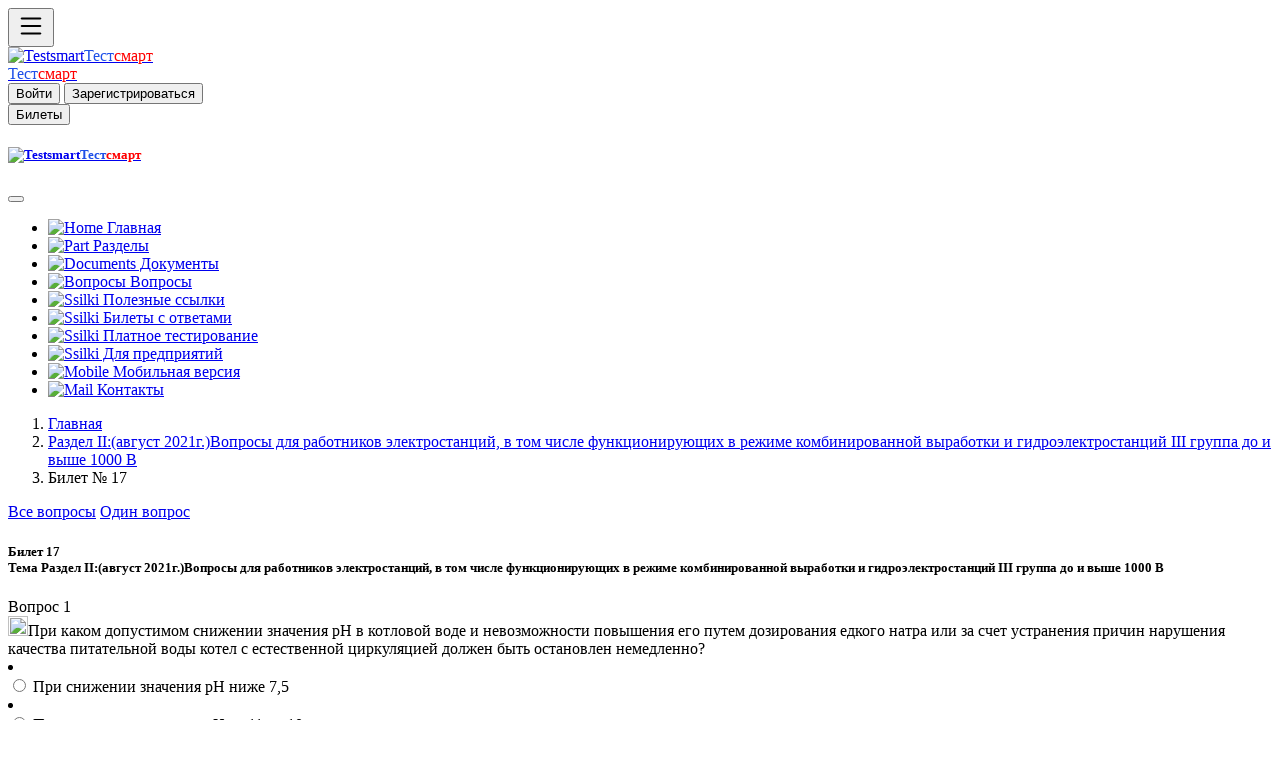

--- FILE ---
content_type: text/html; charset=UTF-8
request_url: https://testsmart.ru/oxrana/one/713/17
body_size: 11324
content:
<!doctype html>
<html><head>
<meta charset="utf-8">
<meta http-equiv="X-UA-Compatible" content="IE=edge">
<meta name="viewport" content="width=device-width, initial-scale=1">
<title>Раздел II:(август 2021г.)Вопросы для работников электростанций, в том числе функционирующих в режиме комбинированной выработки и гидроэлектростанций III  группа  до и выше 1000 В Билет № 17 | Тест смарт онлайн тестирование бесплатно. Вопросы и ответы Ростехнадзора.</title>
<meta name="description" content="Раздел II:(август 2021г.)Вопросы для работников электростанций, в том числе функционирующих в режиме комбинированной выработки и гидроэлектростанций III  группа  до и выше 1000 В Билет № 17  Тест смарт онлайн тестирование бесплатно. Вопросы и ответы Ростехнадзора.">
<meta name="keywords" content="Раздел II:(август 2021г.)Вопросы для работников электростанций, в том числе функционирующих в режиме комбинированной выработки и гидроэлектростанций III  группа  до и выше 1000 В Билет № 17 тестирование, бесплатно">
<meta name="abstract" content="Online тестирование, охрана труда, электробезопасность, промышленная безопасность.  Тест смарт онлайн тестирование для аттестации по профессии. Вопросы и ответы Ростехнадзора.">
<meta name="subject" content="Оnline тестирование. Тест смарт онлайн тестирование для аттестации по профессии. Вопросы и ответы.">
<meta http-equiv="Last-Modified" content="Sun, 29 Aug 2021 15:25:15 GMT">
<meta property="og:locale" content="ru_RU"/>
<meta property="og:type" content="article"/>
<meta property="og:title" content="Раздел II:(август 2021г.)Вопросы для работников электростанций, в том числе функционирующих в режиме комбинированной выработки и гидроэлектростанций III  группа  до и выше 1000 В Билет № 17"/>
<meta property="og:description" content="Раздел II:(август 2021г.)Вопросы для работников электростанций, в том числе функционирующих в режиме комбинированной выработки и гидроэлектростанций III  группа  до и выше 1000 В Билет № 17"/>
<meta property="og:image" content=""/>
<meta property="og:url" content="https://testsmart.ru/oxrana/one/713/17"/>
<meta property="og:site_name" content="Онлайн тестирование по промышленной безопасности электробезопасности и по рабочим профессиям| Тестсмарт онлайн тестирование для аттестации по профессии. Вопросы и ответы"/>
<meta property="og:locale" content="ru_RU"/>
<meta property="og:type" content="article"/>
<meta property="og:title" content=" Раздел II:(август 2021г.)Вопросы для работников электростанций, в том числе функционирующих в режиме комбинированной выработки и гидроэлектростанций III  группа  до и выше 1000 В Билет № 17"/>
<meta property="og:description" content="Раздел II:(август 2021г.)Вопросы для работников электростанций, в том числе функционирующих в режиме комбинированной выработки и гидроэлектростанций III  группа  до и выше 1000 В Билет № 17"/>
<meta property="og:image" content=""/>
<meta property="og:url" content="https://testsmart.ru/"/>
<meta property="og:site_name" content="Тестсмарт - сайт онлайн тестирования"/>
<meta name="twitter:card" content="summary">
<meta name="twitter:site" content="Автор">
<meta name="twitter:title" content="Онлайн тестирование по промышленной безопасности| Тестсмарт онлайн тестирование для аттестации по профессии. Вопросы и ответы.">
<meta name="twitter:description" content="Раздел II:(август 2021г.)Вопросы для работников электростанций, в том числе функционирующих в режиме комбинированной выработки и гидроэлектростанций III  группа  до и выше 1000 В Билет № 17 Онлайн проверка знаний.">
<meta name="twitter:image" content="">
<meta itemprop="name" content="Раздел II:(август 2021г.)Вопросы для работников электростанций, в том числе функционирующих в режиме комбинированной выработки и гидроэлектростанций III  группа  до и выше 1000 В Билет № 17"/>
<meta itemprop="description" content="Бесплатное тестирование по вопросам охраны труда, промышленной безопасности (тесты Ростехнадзора), электробезопасности. Онлайн проверка знаний."/>
<meta itemprop="image" content="https://testsmart.ru/apt/im/faq1.jpg"/>
<link rel="shortcut icon" href="/apt/im/favicon.svg" type="image/svg+xml">
<link rel="apple-touch-icon" sizes="57x57" href="/apt/im/apple-icon-57x57.png">
<link rel="apple-touch-icon" sizes="60x60" href="/apt/im/apple-icon-60x60.png">
<link rel="apple-touch-icon" sizes="72x72" href="/apt/im/apple-icon-72x72.png">
<link rel="apple-touch-icon" sizes="76x76" href="/apt/im/apple-icon-76x76.png">
<link rel="apple-touch-icon" sizes="114x114" href="/apt/im/apple-icon-114x114.png">
<link rel="apple-touch-icon" sizes="120x120" href="/apt/im/apple-icon-120x120.png">
<link rel="apple-touch-icon" sizes="144x144" href="/apt/im/apple-icon-144x144.png">
<link rel="apple-touch-icon" sizes="152x152" href="/apt/im/apple-icon-152x152.png">
<link rel="apple-touch-icon" sizes="180x180" href="/apt/im/apple-icon-180x180.png">
<link rel="icon" type="image/png" sizes="192x192"  href="/apt/im/android-icon-192x192.png">
<link rel="icon" type="image/png" sizes="32x32" href="/apt/im/favicon-32x32.png">
<link rel="icon" type="image/png" sizes="96x96" href="/apt/im/favicon-96x96.png">
<link rel="icon" type="image/png" sizes="16x16" href="/apt/im/favicon-16x16.png">
<link rel="manifest" href="/apt/im/manifest.json">
<link rel="manifest" href="/apt/im/yandex-manifest.json">
<link href="/apt/css/bootstrap.min.css" rel="stylesheet">
<link href="/apt/css/style.css" rel="stylesheet" type="text/css">
<!-- HTML5 shim and Respond.js for IE8 support of HTML5 elements and media queries -->
<!-- WARNING: Respond.js doesn't work if you view the page via file:// -->
<!--[if lt IE 9]>
      <script src="https://oss.maxcdn.com/html5shiv/3.7.2/html5shiv.min.js"></script>
      <script src="https://oss.maxcdn.com/respond/1.4.2/respond.min.js"></script>
    <![endif]-->
<!-- jQuery (necessary for Bootstrap's JavaScript plugins) -->
<script src="https://code.jquery.com/jquery.min.js"></script>
<!-- Include all compiled plugins (below), or include individual files as needed -->
<script src="/apt/js/bootstrap.min.js"></script>
<script>
  $(function () { 
    $("[data-toggle='tooltip']").tooltip(); 
  });

</script> 
<!-- Yandex.RTB -->
<script>window.yaContextCb=window.yaContextCb||[]</script>
<script src="https://yandex.ru/ads/system/context.js" async></script>
</head>
<body><div class="conteiner">
<div class="op d-flex flex-row bg-light fixed-top shadow-sm border-bottom"  tabindex="1">
<div id="logo" class="d-flex justify-content-start lkp">
<button class="btn btn-light" type="button" data-bs-toggle="offcanvas" data-bs-target="#offcanvasExample" aria-controls="offcanvasExample" ><svg xmlns="http://www.w3.org/2000/svg" width="30" height="30" fill="currentColor" class="bi bi-list" viewBox="0 0 16 16">
  <path fill-rule="evenodd" d="M2.5 12a.5.5 0 0 1 .5-.5h10a.5.5 0 0 1 0 1H3a.5.5 0 0 1-.5-.5zm0-4a.5.5 0 0 1 .5-.5h10a.5.5 0 0 1 0 1H3a.5.5 0 0 1-.5-.5zm0-4a.5.5 0 0 1 .5-.5h10a.5.5 0 0 1 0 1H3a.5.5 0 0 1-.5-.5z"/>
</svg></button>
</div>
<div class="d-flex justify-content-center ckp">
  
<div class="bdf">
  <a class="d-inline-flex link-body-emphasis text-decoration-none" href="/"><img src="/apt/im/fvh.png" class="imba" alt="Testsmart"><span class="fs-3" style="color: #1F50E8">Тест</span><span class="fs-3" style="color: #FF0000">смарт</span></a>
</div>
  <div class="fbd">
  <a class="d-inline-flex link-body-emphasis text-decoration-none" href="/"><span class="fs-5 mt-2" style="color: #1F50E8">Тест</span><span class="fs-5  mt-2" style="color: #FF0000">смарт</span></a>

</div></div>
<div class="d-flex justify-content-end rkp" >
<div id="fdn">
               <button type="submit" class="btn btn-outline-primary  text-end" data-bs-toggle="modal" data-bs-target="#enter">Войти</button>
               <button type="submit" class="btn btn-outline-primary "data-bs-toggle="modal" data-bs-target="#reg" >Зарегистрироваться</button>
        </div>
<div id="sen">
<button type="submit" class="btn btn-outline-secondary" data-bs-toggle="modal" data-bs-target="#bil">
Билеты
</button>
</div>
</div>
</div></div>
<div class="offcanvas offcanvas-start d-flex flex-column flex-shrink-0 p-3 bg-body-tertiary" tabindex="-1" id="offcanvasExample" aria-labelledby="offcanvasExampleLabel">
  <div class="offcanvas-header">
    <h5 class="offcanvas-title" id="offcanvasExampleLabel"><a class="d-inline-flex link-body-emphasis text-decoration-none" href="/"><img src="/apt/im/fvh.png" class="imba" alt="Testsmart"><span class="fs-3" style="color: #1F50E8">Тест</span><span class="fs-3" style="color: #FF0000">смарт</span></a></h5>
    <button type="button" class="btn-close" data-bs-dismiss="offcanvas" aria-label="Закрыть"></button>
  </div>
  <div class="offcanvas-body">
        <div class="nem">
        <ul class="nav nav-pills flex-column mb-auto">
          <li class="nav-item">
          <a href="/" class="nav-link link-body-emphasis fs-5"><img src="/apt/im/hm.png" width="18px" alt="Home"> Главная</a>
          </li>
          <li>
            <a href="/razdel/" class="nav-link link-body-emphasis fs-5"><img src="/apt/im/raz.png" width="18px" alt="Part"> Разделы</a>
          </li>
             <li >
            <a  href="/doc/" class="nav-link link-body-emphasis fs-5"><img src="/apt/im/doc.png" width="18px" alt="Documents"> Документы</a>
          </li>
          <li >
            <a  href="/quest/" class="nav-link link-body-emphasis fs-5"><img src="/apt/im/quest.png" width="18px" alt="Вопросы"> Вопросы</a>
          </li>          
          <li>
            <a href="/ved/" class="nav-link link-body-emphasis fs-5"><img src="/apt/im/ssil.png" width="18px" alt="Ssilki"> Полезные ссылки  </a>
          </li>       
          
             <li>
            <a href="https://my.testsmart.ru/" class="nav-link link-body-emphasis fs-5"><img src="/apt/im/bilet.png" width="18px" alt="Ssilki"> Билеты с ответами</a>
          </li>
             <li>
            <a href="https://ms.testsmart.ru/" class="nav-link link-body-emphasis fs-5"><img src="/apt/im/test.png" width="18px" alt="Ssilki"> Платное тестирование</a>
          </li>
             <li>
            <a href="https://demo.testsmart.ru/" class="nav-link link-body-emphasis fs-5"><img src="/apt/im/pred.png" width="18px" alt="Ssilki"> Для предприятий</a>
          </li>
                     <li>
          <a  href="https://ms.testsmart.ru/phone/"class="nav-link link-body-emphasis fs-5"><img src="/apt/im/phn.png" width="18px" alt="Mobile"> Мобильная версия</a>
           </li>
           <li >
            <a  href="/kontakt/" class="nav-link link-body-emphasis fs-5"><img src="/apt/im/ma.png" width="18px" alt="Mail"> Контакты</a>
          </li>
        </ul> 

  </div>
</div>
</div> 
 <div class="opt"></div>

<div class="d-flex flex-row">
<div class="rww">
<div class="d-flex justify-content-start ctf">
<nav aria-label="breadcrumb">
<ol class="breadcrumb mx-5" id="gol">
  <li class="breadcrumb-item"><a href="/">Главная</a></li>
  <li class="breadcrumb-item"><a href="/oxrana/one/713">Раздел II:(август 2021г.)Вопросы для работников электростанций, в том числе функционирующих в режиме комбинированной выработки и гидроэлектростанций III  группа  до и выше 1000 В</a></li>
  <li class="breadcrumb-item active">Билет № 17 </li>
</ol>
</nav></div>
<div class="d-flex justify-content-end fdc" >
<div class="btn-group">
  <a href="/oxrana/full/713/17" class="btn btn-primary" >Все вопросы</a>
  <a href="/oxrana/one/713/17" class="btn btn-primary active" aria-current="page">Один вопрос</a>
</div></div></div></div> 
<div  class="conteiner mt-3">
     <div class="row my-3" >
   <div class="lmen"> </div> 
<div class="tbl">
<form name="test">
<div class="card ">
  <div class="card-header">

<h5><strong> Билет 17<br>
                    Тема  Раздел II:(август 2021г.)Вопросы для работников электростанций, в том числе функционирующих в режиме комбинированной выработки и гидроэлектростанций III  группа  до и выше 1000 В</strong> </h5>
  </div>
  <div  id="lok"><div id="imtr"></div>
  <div id="q0">
<div class="quest">Вопрос 1<br> <img src="/apt/im/pusto.jpg" width="20" height="20" name="a1">При каком допустимом снижении значения рН в котловой воде и невозможности повышения его путем дозирования едкого натра или за счет устранения причин нарушения качества питательной воды котел с естественной циркуляцией должен быть остановлен немедленно? </div>
<div class="ans">
            <div class="list-group"> 
               <li class="list-group-item">
               <div class="form-check">
     <input class="form-check-input" type="radio" name="r1" value="0" id="box" >
    <label class="form-check-label" for="box">При снижении значения рН ниже 7,5</label>
    </div>
    </li><li class="list-group-item">
               <div class="form-check">
     <input class="form-check-input" type="radio" name="r1" value="0" id="box1">
    <label class="form-check-label" for="box1">При снижении значения рН от 11 до 10</label>
    </div>
    </li><li class="list-group-item">
               <div class="form-check">
     <input class="form-check-input" type="radio" name="r1" value="0" id="box2">
    <label class="form-check-label" for="box2">При снижении значения рН от 10 до 9</label>
    </div>
    </li><li class="list-group-item">
               <div class="form-check">
     <input class="form-check-input" type="radio" name="r1" value="0" id="box3">
    <label class="form-check-label" for="box3">При снижении значения рН от 9 до 8</label>
    </div>
    </li><div class="d-grid gap-2 d-md-block">
    <input class="btn btn-primary btn-block btn-lg m-5"  type="button" value="Ответ" onClick="checkQuestion(0)" name="but"> <a href="https://my.testsmart.ru/bilet/713" target="_blank" class="btn btn-primary btn-lg m-5" type="button">Билеты с ответами</a></div></div></div></div><div id="imtr"></div>
  <div id="q1"style="display:none">
<div class="quest">Вопрос 2<br><img src="/apt/im/pusto.jpg" width="20" height="20" name="a2">В течение какого времени должна быть устранена причина ухудшения качества питательной воды котлов с естественной циркуляцией давлением 140 кгс/см2 (13,8 МПа) при превышении норм содержания общей жесткости, соединений кремниевой кислоты и (или) натрия не более чем в 2 раза?</div>
<div class="ans">
            <div class="list-group"> 
               <li class="list-group-item">
               <div class="form-check">
     <input class="form-check-input" type="radio" name="r2" value="1" id="box4" >
    <label class="form-check-label" for="box4">В течение 72 часов</label>
    </div>
    </li><li class="list-group-item">
               <div class="form-check">
     <input class="form-check-input" type="radio" name="r2" value="1" id="box5">
    <label class="form-check-label" for="box5">В течение 84 часов</label>
    </div>
    </li><li class="list-group-item">
               <div class="form-check">
     <input class="form-check-input" type="radio" name="r2" value="1"  id="box6">
    <label class="form-check-label" for="box6">В течение 96 часов</label>
    </div>
    </li><li class="list-group-item">
               <div class="form-check">
     <input class="form-check-input" type="radio" name="r2" value="1"  id="box7">
    <label class="form-check-label" for="box7">В течение 5 суток</label>
    </div>
    </li><div><input class="btn btn-primary btn-block btn-lg m-5"  type="button" value="Ответ" style="margin-top:20px;"onClick="checkQuestion(1)" name="but"></div></div></div></div><div id="imtr"></div>
  <div id="q2"style="display:none">
<div class="quest">Вопрос 3<br><img src="/apt/im/pusto.jpg" width="20" height="20" name="a3">Какие меры должны быть приняты при появлении в исходной воде или в тракте водоподготовительной установки электростанций бактерий, вызывающих образование нитритов? </div>
<div class="ans">
            <div class="list-group"> 
               <li class="list-group-item">
               <div class="form-check">
     <input class="form-check-input" type="radio" name="r3" value="2" id="box8" >
    <label class="form-check-label" for="box8">Должны применяться активированные угли, цеолиты (алюмосиликаты), зола, шлак, коксовая мелочь, торф, опилки</label>
    </div>
    </li><li class="list-group-item">
               <div class="form-check">
     <input class="form-check-input" type="radio" name="r3" value="2" id="box9">
    <label class="form-check-label" for="box9">К воде добавляют реагенты - раствор коагулянта (сернокислый алюминий и хлорное железо)</label>
    </div>
    </li><li class="list-group-item">
               <div class="form-check">
     <input class="form-check-input" type="radio" name="r3" value="2"  id="box10">
    <label class="form-check-label" for="box10">Должны использоваться флоакулянты - природные и синтетические полимеры (полиакриламид, а также крахмал, поливиниловый спирт, диоксид кремния)</label>
    </div>
    </li><li class="list-group-item">
               <div class="form-check">
     <input class="form-check-input" type="radio" name="r3" value="2"  id="box11">
    <label class="form-check-label" for="box11">Должна проводиться периодическая обработка трубопроводов исходной воды и фильтрующих материалов осветлительных фильтров раствором хлорной извести</label>
    </div>
    </li><div><input class="btn btn-primary btn-block btn-lg m-5"  type="button" value="Ответ" style="margin-top:20px;"onClick="checkQuestion(2)" name="but"></div></div></div></div><div id="imtr"></div>
  <div id="q3"style="display:none">
<div class="quest">Вопрос 4<br><img src="/apt/im/pusto.jpg" width="20" height="20" name="a4">Кто ежегодно утверждает общую суммарную норму внутристанционных непроизводительных и технологических потерь воды, пара и конденсата для электростанции? </div>
<div class="ans">
            <div class="list-group"> 
               <li class="list-group-item">
               <div class="form-check">
     <input class="form-check-input" type="radio" name="r4" value="3" id="box12" >
    <label class="form-check-label" for="box12">Главный инженер-инспектор территориального центра ведомственного энергетического надзора</label>
    </div>
    </li><li class="list-group-item">
               <div class="form-check">
     <input class="form-check-input" type="radio" name="r4" value="3" id="box13">
    <label class="form-check-label" for="box13">Экономист по договорной работе энергосбытовой организации</label>
    </div>
    </li><li class="list-group-item">
               <div class="form-check">
     <input class="form-check-input" type="radio" name="r4" value="3"  id="box14">
    <label class="form-check-label" for="box14">Утверждается энергосистемой</label>
    </div>
    </li><li class="list-group-item">
               <div class="form-check">
     <input class="form-check-input" type="radio" name="r4" value="3"  id="box15">
    <label class="form-check-label" for="box15">Начальник центральной диспетчерской службы регионального, объединенного диспетчерского управления</label>
    </div>
    </li><div><input class="btn btn-primary btn-block btn-lg m-5"  type="button" value="Ответ" style="margin-top:20px;"onClick="checkQuestion(3)" name="but"></div></div></div></div><div id="imtr"></div>
  <div id="q4"style="display:none">
<div class="quest">Вопрос 5<br><img src="/apt/im/pusto.jpg" width="20" height="20" name="a5">С какой периодичностью должна контролироваться степень затяжки пружин подвесок и опор в рабочем и холодном состоянии? </div>
<div class="ans">
            <div class="list-group"> 
               <li class="list-group-item">
               <div class="form-check">
     <input class="form-check-input" type="radio" name="r5" value="4" id="box16" >
    <label class="form-check-label" for="box16">Не реже 1 раза в 2 года</label>
    </div>
    </li><li class="list-group-item">
               <div class="form-check">
     <input class="form-check-input" type="radio" name="r5" value="4" id="box17">
    <label class="form-check-label" for="box17">Один раз в 3 года</label>
    </div>
    </li><li class="list-group-item">
               <div class="form-check">
     <input class="form-check-input" type="radio" name="r5" value="4"  id="box18">
    <label class="form-check-label" for="box18">Один раз в 4 года</label>
    </div>
    </li><li class="list-group-item">
               <div class="form-check">
     <input class="form-check-input" type="radio" name="r5" value="4"  id="box19">
    <label class="form-check-label" for="box19">Один раз в 7 лет</label>
    </div>
    </li><div><input class="btn btn-primary btn-block btn-lg m-5"  type="button" value="Ответ" style="margin-top:20px;"onClick="checkQuestion(4)" name="but"></div></div></div></div><div id="imtr"></div>
  <div id="q5"style="display:none">
<div class="quest">Вопрос 6<br><img src="/apt/im/pusto.jpg" width="20" height="20" name="a6">Какой уклон горизонтальных участков (по ходу движения среды), сохраняющийся до температуры, соответствующей насыщению при рабочем давлении среды, должен иметь трубопровод для полного удаления влаги через систему дренажей при прогреве, остывании и опорожнении?</div>
<div class="ans">
            <div class="list-group"> 
               <li class="list-group-item">
               <div class="form-check">
     <input class="form-check-input" type="radio" name="r6" value="5" id="box20" >
    <label class="form-check-label" for="box20">Не менее 0,004</label>
    </div>
    </li><li class="list-group-item">
               <div class="form-check">
     <input class="form-check-input" type="radio" name="r6" value="5" id="box21">
    <label class="form-check-label" for="box21">В пределах 0,0015 - 0,002 на 50-метровом горизонтальном участке трубопровода</label>
    </div>
    </li><li class="list-group-item">
               <div class="form-check">
     <input class="form-check-input" type="radio" name="r6" value="5"  id="box22">
    <label class="form-check-label" for="box22">В пределах 0,002 - 0,0025 на 50-метровом горизонтальном участке трубопровода</label>
    </div>
    </li><li class="list-group-item">
               <div class="form-check">
     <input class="form-check-input" type="radio" name="r6" value="5"  id="box23">
    <label class="form-check-label" for="box23">В пределах 0,0025 - 0,0035 на 50-метровом горизонтальном участке трубопровода</label>
    </div>
    </li><div><input class="btn btn-primary btn-block btn-lg m-5"  type="button" value="Ответ" style="margin-top:20px;"onClick="checkQuestion(5)" name="but"></div></div></div></div><div id="imtr"></div>
  <div id="q6"style="display:none">
<div class="quest">Вопрос 7<br><img src="/apt/im/pusto.jpg" width="20" height="20" name="a7">Разрешается ли при замене деталей и элементов трубопроводов воды и пара изменять проектное положение оси трубопровода? </div>
<div class="ans">
            <div class="list-group"> 
               <li class="list-group-item">
               <div class="form-check">
     <input class="form-check-input" type="radio" name="r7" value="6" id="box24" >
    <label class="form-check-label" for="box24">Допускается отклонение не более ± 50 мм</label>
    </div>
    </li><li class="list-group-item">
               <div class="form-check">
     <input class="form-check-input" type="radio" name="r7" value="6" id="box25">
    <label class="form-check-label" for="box25">Допускается отклонение не более ± 100 мм</label>
    </div>
    </li><li class="list-group-item">
               <div class="form-check">
     <input class="form-check-input" type="radio" name="r7" value="6"  id="box26">
    <label class="form-check-label" for="box26">Необходимо сохранить проектное положение оси трубопровода при замене деталей и элементов</label>
    </div>
    </li><div><input class="btn btn-primary btn-block btn-lg m-5"  type="button" value="Ответ" style="margin-top:20px;"onClick="checkQuestion(6)" name="but"></div></div></div></div><div id="imtr"></div>
  <div id="q7"style="display:none">
<div class="quest">Вопрос 8<br><img src="/apt/im/pusto.jpg" width="20" height="20" name="a8">На основании какого документа разрешается выполнение ремонтов трубопроводов, арматуры и элементов дистанционного управления арматурой, установка и снятие заглушек, отделяющих ремонтируемый участок трубопровода? </div>
<div class="ans">
            <div class="list-group"> 
               <li class="list-group-item">
               <div class="form-check">
     <input class="form-check-input" type="radio" name="r8" value="7" id="box27" >
    <label class="form-check-label" for="box27">Проекта производства работ</label>
    </div>
    </li><li class="list-group-item">
               <div class="form-check">
     <input class="form-check-input" type="radio" name="r8" value="7" id="box28">
    <label class="form-check-label" for="box28">Распоряжения</label>
    </div>
    </li><li class="list-group-item">
               <div class="form-check">
     <input class="form-check-input" type="radio" name="r8" value="7"  id="box29">
    <label class="form-check-label" for="box29">Наряда - допуска</label>
    </div>
    </li><div><input class="btn btn-primary btn-block btn-lg m-5"  type="button" value="Ответ" style="margin-top:20px;"onClick="checkQuestion(7)" name="but"></div></div></div></div><div id="imtr"></div>
  <div id="q8"style="display:none">
<div class="quest">Вопрос 9<br><img src="/apt/im/pusto.jpg" width="20" height="20" name="a9">Каким давлением должна быть испытана арматура, ремонтировавшаяся в условиях мастерской, на герметичность затвора, сальниковых, сильфонных и фланцевых уплотнений? </div>
<div class="ans">
            <div class="list-group"> 
               <li class="list-group-item">
               <div class="form-check">
     <input class="form-check-input" type="radio" name="r9" value="8" id="box30" >
    <label class="form-check-label" for="box30">1,25 рабочего давления</label>
    </div>
    </li><li class="list-group-item">
               <div class="form-check">
     <input class="form-check-input" type="radio" name="r9" value="8" id="box31">
    <label class="form-check-label" for="box31">1,25 минимального давления</label>
    </div>
    </li><li class="list-group-item">
               <div class="form-check">
     <input class="form-check-input" type="radio" name="r9" value="8"  id="box32">
    <label class="form-check-label" for="box32">1,25 максимального давления</label>
    </div>
    </li><li class="list-group-item">
               <div class="form-check">
     <input class="form-check-input" type="radio" name="r9" value="8"  id="box33">
    <label class="form-check-label" for="box33">1,25 оптимального давления</label>
    </div>
    </li><div><input class="btn btn-primary btn-block btn-lg m-5"  type="button" value="Ответ" style="margin-top:20px;"onClick="checkQuestion(8)" name="but"></div></div></div></div><div id="imtr"></div>
  <div id="q9"style="display:none">
<div class="quest">Вопрос 10<br><img src="/apt/im/pusto.jpg" width="20" height="20" name="a10">Какая температура должна быть на поверхности тепловой изоляции трубопроводов и арматуры при температуре окружающего воздуха 25 °С? </div>
<div class="ans">
            <div class="list-group"> 
               <li class="list-group-item">
               <div class="form-check">
     <input class="form-check-input" type="radio" name="r10" value="9" id="box34" >
    <label class="form-check-label" for="box34">Не более 45 °С</label>
    </div>
    </li><li class="list-group-item">
               <div class="form-check">
     <input class="form-check-input" type="radio" name="r10" value="9" id="box35">
    <label class="form-check-label" for="box35">Не более 50 °С</label>
    </div>
    </li><li class="list-group-item">
               <div class="form-check">
     <input class="form-check-input" type="radio" name="r10" value="9"  id="box36">
    <label class="form-check-label" for="box36">Не более 55 °С</label>
    </div>
    </li><li class="list-group-item">
               <div class="form-check">
     <input class="form-check-input" type="radio" name="r10" value="9"  id="box37">
    <label class="form-check-label" for="box37">Не более 60 °С</label>
    </div>
    </li><div><input class="btn btn-primary btn-block btn-lg m-5"  type="button" value="Ответ" style="margin-top:20px;"onClick="checkQuestion(9)" name="but"></div></div></div></div><div id="imtr"></div>
  <div id="q10"style="display:none">
<div class="quest">Вопрос 11<br><img src="/apt/im/pusto.jpg" width="20" height="20" name="a11">Допускается ли использовать бункеры золоулавливающих установок для накопления уловленной золы? </div>
<div class="ans">
            <div class="list-group"> 
               <li class="list-group-item">
               <div class="form-check">
     <input class="form-check-input" type="radio" name="r11" value="10" id="box38" >
    <label class="form-check-label" for="box38">Допускается в экстренных случаях, с учетом особенностей конкретной золоулавливающей установки</label>
    </div>
    </li><li class="list-group-item">
               <div class="form-check">
     <input class="form-check-input" type="radio" name="r11" value="10" id="box39">
    <label class="form-check-label" for="box39">Допускается с согласования с организацией-разработчиком</label>
    </div>
    </li><li class="list-group-item">
               <div class="form-check">
     <input class="form-check-input" type="radio" name="r11" value="10"  id="box40">
    <label class="form-check-label" for="box40">Допускается, в зависимости от регулирования температурно-влажностного режима кондиционирования продуктов сгорания</label>
    </div>
    </li><li class="list-group-item">
               <div class="form-check">
     <input class="form-check-input" type="radio" name="r11" value="10"  id="box41">
    <label class="form-check-label" for="box41">Использовать бункеры золоулавливающих установок для накопления уловленной золы не допускается. Она должна удаляться из бункеров непрерывно</label>
    </div>
    </li><div><input class="btn btn-primary btn-block btn-lg m-5"  type="button" value="Ответ" style="margin-top:20px;"onClick="checkQuestion(10)" name="but"></div></div></div></div><div id="imtr"></div>
  <div id="q11"style="display:none">
<div class="quest">Вопрос 12<br><img src="/apt/im/pusto.jpg" width="20" height="20" name="a12">Какая температура воздуха должна поддерживаться в подбункерных помещениях электрофильтров золоулавливающей установки? </div>
<div class="ans">
            <div class="list-group"> 
               <li class="list-group-item">
               <div class="form-check">
     <input class="form-check-input" type="radio" name="r12" value="11" id="box42" >
    <label class="form-check-label" for="box42">Не ниже 12 °С</label>
    </div>
    </li><li class="list-group-item">
               <div class="form-check">
     <input class="form-check-input" type="radio" name="r12" value="11" id="box43">
    <label class="form-check-label" for="box43">В пределах 6 - 8 °С</label>
    </div>
    </li><li class="list-group-item">
               <div class="form-check">
     <input class="form-check-input" type="radio" name="r12" value="11"  id="box44">
    <label class="form-check-label" for="box44">В пределах 6 - 10 °С</label>
    </div>
    </li><li class="list-group-item">
               <div class="form-check">
     <input class="form-check-input" type="radio" name="r12" value="11"  id="box45">
    <label class="form-check-label" for="box45">Температура воздуха должна поддерживаться в положительном диапазоне значений, но не выше 12 °С</label>
    </div>
    </li><div><input class="btn btn-primary btn-block btn-lg m-5"  type="button" value="Ответ" style="margin-top:20px;"onClick="checkQuestion(11)" name="but"></div></div></div></div><div id="imtr"></div>
  <div id="q12"style="display:none">
<div class="quest">Вопрос 13<br><img src="/apt/im/pusto.jpg" width="20" height="20" name="a13">С какой периодичностью должны подвергаться испытаниям золоулавливающие установки по экспресс-методу в целях проверки эксплуатационной эффективности и при необходимости разработки мероприятий по улучшению работы? </div>
<div class="ans">
            <div class="list-group"> 
               <li class="list-group-item">
               <div class="form-check">
     <input class="form-check-input" type="radio" name="r13" value="12" id="box46" >
    <label class="form-check-label" for="box46">Не реже 1 раза в год</label>
    </div>
    </li><li class="list-group-item">
               <div class="form-check">
     <input class="form-check-input" type="radio" name="r13" value="12" id="box47">
    <label class="form-check-label" for="box47">Один раз в 2 года</label>
    </div>
    </li><li class="list-group-item">
               <div class="form-check">
     <input class="form-check-input" type="radio" name="r13" value="12"  id="box48">
    <label class="form-check-label" for="box48">Два раза в 3 года</label>
    </div>
    </li><li class="list-group-item">
               <div class="form-check">
     <input class="form-check-input" type="radio" name="r13" value="12"  id="box49">
    <label class="form-check-label" for="box49">Один раз в 3 года</label>
    </div>
    </li><div><input class="btn btn-primary btn-block btn-lg m-5"  type="button" value="Ответ" style="margin-top:20px;"onClick="checkQuestion(12)" name="but"></div></div></div></div><div id="imtr"></div>
  <div id="q13"style="display:none">
<div class="quest">Вопрос 14<br><img src="/apt/im/pusto.jpg" width="20" height="20" name="a14">С кем необходимо согласовывать сброс осветленной воды из золоотвалов в реки и природные водоемы? </div>
<div class="ans">
            <div class="list-group"> 
               <li class="list-group-item">
               <div class="form-check">
     <input class="form-check-input" type="radio" name="r14" value="13" id="box50" >
    <label class="form-check-label" for="box50">С Федеральной службой по надзору в сфере природопользования (Росприроднадзором) </label>
    </div>
    </li><li class="list-group-item">
               <div class="form-check">
     <input class="form-check-input" type="radio" name="r14" value="13" id="box51">
    <label class="form-check-label" for="box51">С Федеральным агентством водных ресурсов (Росводресурсами)</label>
    </div>
    </li><li class="list-group-item">
               <div class="form-check">
     <input class="form-check-input" type="radio" name="r14" value="13"  id="box52">
    <label class="form-check-label" for="box52">С региональными природоохранными органами</label>
    </div>
    </li><div><input class="btn btn-primary btn-block btn-lg m-5"  type="button" value="Ответ" style="margin-top:20px;"onClick="checkQuestion(13)" name="but"></div></div></div></div><div id="imtr"></div>
  <div id="q14"style="display:none">
<div class="quest">Вопрос 15<br><img src="/apt/im/pusto.jpg" width="20" height="20" name="a15">При каком условии допускаются сбросы посторонних вод в оборотную систему гидрозолоудаления (ГЗУ)?</div>
<div class="ans">
            <div class="list-group"> 
               <li class="list-group-item">
               <div class="form-check">
     <input class="form-check-input" type="radio" name="r15" value="14" id="box53" >
    <label class="form-check-label" for="box53">При условии, что общее количество добавляемой воды не превысит фактические ее потери из системы в течение календарного года</label>
    </div>
    </li><li class="list-group-item">
               <div class="form-check">
     <input class="form-check-input" type="radio" name="r15" value="14" id="box54">
    <label class="form-check-label" for="box54">При условии, что общее количество добавляемой воды не превысит фактические ее потери из системы в течение квартала</label>
    </div>
    </li><li class="list-group-item">
               <div class="form-check">
     <input class="form-check-input" type="radio" name="r15" value="14"  id="box55">
    <label class="form-check-label" for="box55">При условии, что общее количество добавляемой воды не превысит фактические ее потери из системы в течение 6 месяцев</label>
    </div>
    </li><li class="list-group-item">
               <div class="form-check">
     <input class="form-check-input" type="radio" name="r15" value="14"  id="box56">
    <label class="form-check-label" for="box56">При условии, что общее количество добавляемой воды не превысит фактические ее потери из системы в течение 9 месяцев</label>
    </div>
    </li><div><input class="btn btn-primary btn-block btn-lg m-5"  type="button" value="Ответ" style="margin-top:20px;"onClick="checkQuestion(14)" name="but"></div></div></div></div><div id="imtr"></div>
  <div id="q15"style="display:none">
<div class="quest">Вопрос 16<br><img src="/apt/im/pusto.jpg" width="20" height="20" name="a16">При каком увеличении внутреннего диаметра смывных и побудительных сопл системы ГЗУ они должны заменяться? </div>
<div class="ans">
            <div class="list-group"> 
               <li class="list-group-item">
               <div class="form-check">
     <input class="form-check-input" type="radio" name="r16" value="15" id="box57" >
    <label class="form-check-label" for="box57">При увеличении более чем на 10 % по сравнению с расчетным</label>
    </div>
    </li><li class="list-group-item">
               <div class="form-check">
     <input class="form-check-input" type="radio" name="r16" value="15" id="box58">
    <label class="form-check-label" for="box58">При увеличении на 3 - 5 % по сравнению с расчетным</label>
    </div>
    </li><li class="list-group-item">
               <div class="form-check">
     <input class="form-check-input" type="radio" name="r16" value="15"  id="box59">
    <label class="form-check-label" for="box59">При увеличении на 5 - 7 % по сравнению с расчетным</label>
    </div>
    </li><li class="list-group-item">
               <div class="form-check">
     <input class="form-check-input" type="radio" name="r16" value="15"  id="box60">
    <label class="form-check-label" for="box60">При увеличении на 7 - 9 % по сравнению с расчетным</label>
    </div>
    </li><div><input class="btn btn-primary btn-block btn-lg m-5"  type="button" value="Ответ" style="margin-top:20px;"onClick="checkQuestion(15)" name="but"></div></div></div></div><div id="imtr"></div>
  <div id="q16"style="display:none">
<div class="quest">Вопрос 17<br><img src="/apt/im/pusto.jpg" width="20" height="20" name="a17">При каком повышении гидравлического сопротивления трубопроводов (при неизменном расходе воды, пульпы) системы ГЗУ должна быть произведена очистка трубопроводов от минеральных отложений?</div>
<div class="ans">
            <div class="list-group"> 
               <li class="list-group-item">
               <div class="form-check">
     <input class="form-check-input" type="radio" name="r17" value="16" id="box61" >
    <label class="form-check-label" for="box61">При повышении на 20 %</label>
    </div>
    </li><li class="list-group-item">
               <div class="form-check">
     <input class="form-check-input" type="radio" name="r17" value="16" id="box62">
    <label class="form-check-label" for="box62">При повышении на 5 %</label>
    </div>
    </li><li class="list-group-item">
               <div class="form-check">
     <input class="form-check-input" type="radio" name="r17" value="16"  id="box63">
    <label class="form-check-label" for="box63">При повышении на 10 %</label>
    </div>
    </li><li class="list-group-item">
               <div class="form-check">
     <input class="form-check-input" type="radio" name="r17" value="16"  id="box64">
    <label class="form-check-label" for="box64">При повышении на 15 %</label>
    </div>
    </li><div><input class="btn btn-primary btn-block btn-lg m-5"  type="button" value="Ответ" style="margin-top:20px;"onClick="checkQuestion(16)" name="but"></div></div></div></div><div id="imtr"></div>
  <div id="q17"style="display:none">
<div class="quest">Вопрос 18<br><img src="/apt/im/pusto.jpg" width="20" height="20" name="a18">С какой периодичностью должны производиться нивелировка поверхности расположенных выше уровня воды золошлаковых отложений и промеры глубин отстойного пруда по фиксированным створам для контроля за заполнением золоотвалов? </div>
<div class="ans">
            <div class="list-group"> 
               <li class="list-group-item">
               <div class="form-check">
     <input class="form-check-input" type="radio" name="r18" value="17" id="box65" >
    <label class="form-check-label" for="box65">Один раз в год</label>
    </div>
    </li><li class="list-group-item">
               <div class="form-check">
     <input class="form-check-input" type="radio" name="r18" value="17" id="box66">
    <label class="form-check-label" for="box66">Один раз в 2 года</label>
    </div>
    </li><li class="list-group-item">
               <div class="form-check">
     <input class="form-check-input" type="radio" name="r18" value="17"  id="box67">
    <label class="form-check-label" for="box67">Два раза в 3 года</label>
    </div>
    </li><li class="list-group-item">
               <div class="form-check">
     <input class="form-check-input" type="radio" name="r18" value="17"  id="box68">
    <label class="form-check-label" for="box68">За 3 года до окончания заполнения существующего золоотвала</label>
    </div>
    </li><div><input class="btn btn-primary btn-block btn-lg m-5"  type="button" value="Ответ" style="margin-top:20px;"onClick="checkQuestion(17)" name="but"></div></div></div></div><div id="imtr"></div>
  <div id="q18"style="display:none">
<div class="quest">Вопрос 19<br><img src="/apt/im/pusto.jpg" width="20" height="20" name="a19">Кто устанавливает задание на режим работы теплофикационной установки электростанции и районной котельной (давление в подающих и обратных трубопроводах и температура в подающих трубопроводах)?</div>
<div class="ans">
            <div class="list-group"> 
               <li class="list-group-item">
               <div class="form-check">
     <input class="form-check-input" type="radio" name="r19" value="18" id="box69" >
    <label class="form-check-label" for="box69">Диспетчер тепловой сети</label>
    </div>
    </li><li class="list-group-item">
               <div class="form-check">
     <input class="form-check-input" type="radio" name="r19" value="18" id="box70">
    <label class="form-check-label" for="box70">Начальник оперативно-диспетчерской службы тепловой сети</label>
    </div>
    </li><li class="list-group-item">
               <div class="form-check">
     <input class="form-check-input" type="radio" name="r19" value="18"  id="box71">
    <label class="form-check-label" for="box71">Начальник режимно-диспетчерского отдела</label>
    </div>
    </li><li class="list-group-item">
               <div class="form-check">
     <input class="form-check-input" type="radio" name="r19" value="18"  id="box72">
    <label class="form-check-label" for="box72">Старший инспектор по технической эксплуатации тепловых сетей</label>
    </div>
    </li><div><input class="btn btn-primary btn-block btn-lg m-5"  type="button" value="Ответ" style="margin-top:20px;"onClick="checkQuestion(18)" name="but"></div></div></div></div><div id="imtr"></div>
  <div id="q19"style="display:none">
<div class="quest">Вопрос 20<br><img src="/apt/im/pusto.jpg" width="20" height="20" name="a20">Какие допускаются отклонения по температуре воды, поступающей в тепловую сеть, от заданного режима работы теплофикационной установки электростанции и районной котельной за головными задвижками? </div>
<div class="ans">
            <div class="list-group"> 
               <li class="list-group-item">
               <div class="form-check">
     <input class="form-check-input" type="radio" name="r20" value="19" id="box73" >
    <label class="form-check-label" for="box73">±3 %</label>
    </div>
    </li><li class="list-group-item">
               <div class="form-check">
     <input class="form-check-input" type="radio" name="r20" value="19" id="box74">
    <label class="form-check-label" for="box74">±5 %</label>
    </div>
    </li><li class="list-group-item">
               <div class="form-check">
     <input class="form-check-input" type="radio" name="r20" value="19"  id="box75">
    <label class="form-check-label" for="box75">±6 %</label>
    </div>
    </li><li class="list-group-item">
               <div class="form-check">
     <input class="form-check-input" type="radio" name="r20" value="19"  id="box76">
    <label class="form-check-label" for="box76">±8 %</label>
    </div>
    </li><div><input class="btn btn-primary btn-block btn-lg m-5"  type="button" value="Ответ" style="margin-top:20px;"onClick="checkQuestion(19)" name="but"></div></div></div></div>
<div id="q20" style="display:none"><div id="result"></div></div>
</div></div></form></div>         


<script type="text/JavaScript" language="JavaScript" >
var ans0 = new Array('1000','1000','0001','0010','1000','1000','001','001','1000','1000','0001','1000','1000','001','1000','1000','1000','1000','1000','1000');
var ball = new Array(1,1,1,1,1,1,1,1,1,1,1,1,1,1,1,1,1,1,1,1);
var testName = '';
var showCorrWrong = true;
var maxAttempts = 1;
</script>
<script type="text/JavaScript" language="JavaScript" src="/apt/jjs/mPage.js"></script>


 <div class="rmen">
 <a class="btn btn-outline-primary m-1" id="knp" href="/oxrana/one/713/1/">Билет № 1</a> <a class="btn btn-outline-primary m-1" id="knp" href="/oxrana/one/713/2/">Билет № 2</a> <a class="btn btn-outline-primary m-1" id="knp" href="/oxrana/one/713/3/">Билет № 3</a> <a class="btn btn-outline-primary m-1" id="knp" href="/oxrana/one/713/4/">Билет № 4</a> <a class="btn btn-outline-primary m-1" id="knp" href="/oxrana/one/713/5/">Билет № 5</a> <a class="btn btn-outline-primary m-1" id="knp" href="/oxrana/one/713/6/">Билет № 6</a> <a class="btn btn-outline-primary m-1" id="knp" href="/oxrana/one/713/7/">Билет № 7</a> <a class="btn btn-outline-primary m-1" id="knp" href="/oxrana/one/713/8/">Билет № 8</a> <a class="btn btn-outline-primary m-1" id="knp" href="/oxrana/one/713/9/">Билет № 9</a> <a class="btn btn-outline-primary m-1" id="knp" href="/oxrana/one/713/10/">Билет № 10</a> <a class="btn btn-outline-primary m-1" id="knp" href="/oxrana/one/713/11/">Билет № 11</a> <a class="btn btn-outline-primary m-1" id="knp" href="/oxrana/one/713/12/">Билет № 12</a> <a class="btn btn-outline-primary m-1" id="knp" href="/oxrana/one/713/13/">Билет № 13</a> <a class="btn btn-outline-primary m-1" id="knp" href="/oxrana/one/713/14/">Билет № 14</a> <a class="btn btn-outline-primary m-1" id="knp" href="/oxrana/one/713/15/">Билет № 15</a> <a class="btn btn-outline-primary m-1" id="knp" href="/oxrana/one/713/16/">Билет № 16</a> <a class="btn btn-outline-primary m-1" id="knp" href="/oxrana/one/713/17/">Билет № 17</a> <a class="btn btn-outline-primary m-1" id="knp" href="/oxrana/one/713/18/">Билет № 18</a> <a class="btn btn-outline-primary m-1" id="knp" href="/oxrana/one/713/19/">Билет № 19</a> <a class="btn btn-outline-primary m-1" id="knp" href="/oxrana/one/713/20/">Билет № 20</a> <a class="btn btn-outline-primary m-1" id="knp" href="/oxrana/one/713/21/">Билет № 21</a> <a class="btn btn-outline-primary m-1" id="knp" href="/oxrana/one/713/22/">Билет № 22</a> <a class="btn btn-outline-primary m-1" id="knp" href="/oxrana/one/713/23/">Билет № 23</a> <a class="btn btn-outline-primary m-1" id="knp" href="/oxrana/one/713/24/">Билет № 24</a> <a class="btn btn-outline-primary m-1" id="knp" href="/oxrana/one/713/25/">Билет № 25</a> <a class="btn btn-outline-primary m-1" id="knp" href="/oxrana/one/713/26/">Билет № 26</a> <a class="btn btn-outline-primary m-1" id="knp" href="/oxrana/one/713/27/">Билет № 27</a> <a class="btn btn-outline-primary m-1" id="knp" href="/oxrana/one/713/28/">Билет № 28</a> <a class="btn btn-outline-primary m-1" id="knp" href="/oxrana/one/713/29/">Билет № 29</a> <a class="btn btn-outline-primary m-1" id="knp" href="/oxrana/one/713/30/">Билет № 30</a> <a class="btn btn-outline-primary m-1" id="knp" href="/oxrana/one/713/31/">Билет № 31</a> <a class="btn btn-outline-primary m-1" id="knp" href="/oxrana/one/713/32/">Билет № 32</a> <a class="btn btn-outline-primary m-1" id="knp" href="/oxrana/one/713/33/">Билет № 33</a></div></div></div></div><div class="container m-5" id="footer">
  <footer class="row row-cols-1 row-cols-sm-2 row-cols-md-5 py-5 my-5 border-top" id="footer">
    <div class="col mb-3">
      <a href="/" class="d-flex align-items-center mb-3 link-body-emphasis text-decoration-none">
        <svg class="bi me-2" width="40" height="32"><use xlink:href="#bootstrap"></use></svg>
      </a>
      <p class="text-body-secondary">© 2011-2026 All Rights Reserved.</p>
    </div>

    <div class="col mb-3">

    </div>

   <div class="col mb-3">
      <h5>Разделы</h5>
      <ul class="nav flex-column">
        <li class="nav-item mb-2"><a href="/" class="nav-link p-0 text-body-secondary">Главная</a></li>
        <li class="nav-item mb-2"><a href="/razdel/" class="nav-link p-0 text-body-secondary">Разделы</a></li>
        <li class="nav-item mb-2"><a href="/doc/" class="nav-link p-0 text-body-secondary">Документы</a></li>
        
        <li class="nav-item mb-2"><a href="/kontakt/" class="nav-link p-0 text-body-secondary">Контакты</a></li>
      </ul>
    </div>

    <div class="col mb-3">
      <h5>Сервисы</h5>
      <ul class="nav flex-column">
        <li class="nav-item mb-2"><a href="https://demo.testsmart.ru/" class="nav-link p-0 text-body-secondary">Для предприятий</a></li>
        <li class="nav-item mb-2"><a href="https://my.testsmart.ru/" class="nav-link p-0 text-body-secondary">Магазин</a></li>
        <li class="nav-item mb-2"><a href="https://mss.testsmart.ru/" class="nav-link p-0 text-body-secondary">Тестирование</a></li>
        <li class="nav-item mb-2"><a href="/ved/" class="nav-link p-0 text-body-secondary">Инструкции</a></li>
       
      </ul>
    </div>

    <div class="col mb-3">
      <h5>Полезные ссылки</h5>
      <ul class="nav flex-column">
        <li class="nav-item mb-2"><a href="https://gosnadzor.ru/" class="nav-link p-0 text-body-secondary">Ростехназор</a></li>
        <li class="nav-item mb-2"><a href="https://eisot.rosmintrud.ru/" class="nav-link p-0 text-body-secondary">Минтруда</a></li>
        <li class="nav-item mb-2"><a href="https://rostransnadzor.gov.ru/" class="nav-link p-0 text-body-secondary">Минтранспорта</a></li>
        <li class="nav-item mb-2"><a href="http://pravo.gov.ru/" class="nav-link p-0 text-body-secondary">Портал документов</a></li>
        <li class="nav-item mb-2"><a href="https://mchs.gov.ru" class="nav-link p-0 text-body-secondary">МЧС</a></li>
      </ul>
    </div>

  </footer>
</div>  
<footer class="container col my-5" id="foott">
        <p>Copyright © 2011-2026 All Rights Reserved. Template by <a href="https://www.crazyjoe.ru/">"Crazy Joe"</a></p>
      </footer>
    <div style="display:none"> <!--LiveInternet counter--><a href="https://www.liveinternet.ru/click"
target="_blank"><img id="licnt6E1A" width="88" height="15" style="border:0" 
title="LiveInternet: показано число посетителей за сегодня"
src="[data-uri]"
alt=""/></a><script>(function(d,s){d.getElementById("licnt6E1A").src=
"https://counter.yadro.ru/hit?t26.6;r"+escape(d.referrer)+
((typeof(s)=="undefined")?"":";s"+s.width+"*"+s.height+"*"+
(s.colorDepth?s.colorDepth:s.pixelDepth))+";u"+escape(d.URL)+
";h"+escape(d.title.substring(0,150))+";"+Math.random()})
(document,screen)</script><!--/LiveInternet-->
<!-- Yandex.Metrika informer -->
<a href="https://metrika.yandex.ru/stat/?id=21637411&amp;from=informer"
target="_blank" rel="nofollow"><img src="https://informer.yandex.ru/informer/21637411/3_1_FFFFFFFF_EFEFEFFF_0_pageviews"
style="width:88px; height:31px; border:0;" alt="Яндекс.Метрика" title="Яндекс.Метрика: данные за сегодня (просмотры, визиты и уникальные посетители)" class="ym-advanced-informer" data-cid="21637411" data-lang="ru" /></a>
<!-- /Yandex.Metrika informer -->

<!-- Yandex.Metrika counter -->
<script type="text/javascript" >
   (function(m,e,t,r,i,k,a){m[i]=m[i]||function(){(m[i].a=m[i].a||[]).push(arguments)};
   m[i].l=1*new Date();
   for (var j = 0; j < document.scripts.length; j++) {if (document.scripts[j].src === r) { return; }}
   k=e.createElement(t),a=e.getElementsByTagName(t)[0],k.async=1,k.src=r,a.parentNode.insertBefore(k,a)})
   (window, document, "script", "https://mc.yandex.ru/metrika/tag.js", "ym");

   ym(21637411, "init", {
        clickmap:true,
        trackLinks:true,
        accurateTrackBounce:true
   });
</script>
<noscript><div><img src="https://mc.yandex.ru/watch/21637411" style="position:absolute; left:-9999px;" alt="" /></div></noscript>
<!-- /Yandex.Metrika counter -->
</div>
</body>
</html>
<div class="modal fade" id="enter" tabindex="-1" aria-labelledby="enterLabel" aria-hidden="true">
  <div class="modal-dialog">
    <div class="modal-content">
      <div class="modal-header">
        <h1 class="modal-title fs-5" id="r">Вход</h1>
        <button type="button" class="btn-close" data-bs-dismiss="modal" aria-label="Закрыть"></button>
      </div>
      <div class="modal-body">
        <form>
  <div class="row mb-3">
    <label for="inputEmail3" class="col-sm-2 col-form-label">Эл. почта</label>
    <div class="col-sm-10">
      <input type="email" class="form-control" id="inputEmail3">
    </div>
  </div>
  <div class="row mb-3">
    <label for="inputPassword3" class="col-sm-2 col-form-label">Пароль</label>
    <div class="col-sm-10">
      <input type="password" class="form-control" id="inputPassword3">
    </div>
  </div>

  <div class="row mb-3">
    <div class="col-sm-10 offset-sm-2">
      <div class="form-check">
        <input class="form-check-input" type="checkbox" id="gridCheck1">
        <label class="form-check-label" for="gridCheck1">
          Запомнить меня
        </label>
      </div>
     
    </div>
  </div>
  <button type="submit" class="btn btn-primary">Войти</button>
</form>
<div class="input-group-text m-2" id="btnGroupAddon1"><a href="/reg/">Регистрация.</a></div>
      </div>

    </div>
  </div>
</div>
<div class="modal fade" id="bil" tabindex="-1" aria-labelledby="bilLabel" aria-hidden="true">
  <div class="modal-dialog">
    <div class="modal-content">
      <div class="modal-header">
        <h1 class="modal-title fs-5" id="r">Билеты</h1>
        <button type="button" class="btn-close" data-bs-dismiss="modal" aria-label="Закрыть"></button>
      </div>
      <div class="modal-body">
        <a class="btn btn-outline-primary m-1" id="knp" href="/oxrana/one/713/1/">Билет № 1</a> <a class="btn btn-outline-primary m-1" id="knp" href="/oxrana/one/713/2/">Билет № 2</a> <a class="btn btn-outline-primary m-1" id="knp" href="/oxrana/one/713/3/">Билет № 3</a> <a class="btn btn-outline-primary m-1" id="knp" href="/oxrana/one/713/4/">Билет № 4</a> <a class="btn btn-outline-primary m-1" id="knp" href="/oxrana/one/713/5/">Билет № 5</a> <a class="btn btn-outline-primary m-1" id="knp" href="/oxrana/one/713/6/">Билет № 6</a> <a class="btn btn-outline-primary m-1" id="knp" href="/oxrana/one/713/7/">Билет № 7</a> <a class="btn btn-outline-primary m-1" id="knp" href="/oxrana/one/713/8/">Билет № 8</a> <a class="btn btn-outline-primary m-1" id="knp" href="/oxrana/one/713/9/">Билет № 9</a> <a class="btn btn-outline-primary m-1" id="knp" href="/oxrana/one/713/10/">Билет № 10</a> <a class="btn btn-outline-primary m-1" id="knp" href="/oxrana/one/713/11/">Билет № 11</a> <a class="btn btn-outline-primary m-1" id="knp" href="/oxrana/one/713/12/">Билет № 12</a> <a class="btn btn-outline-primary m-1" id="knp" href="/oxrana/one/713/13/">Билет № 13</a> <a class="btn btn-outline-primary m-1" id="knp" href="/oxrana/one/713/14/">Билет № 14</a> <a class="btn btn-outline-primary m-1" id="knp" href="/oxrana/one/713/15/">Билет № 15</a> <a class="btn btn-outline-primary m-1" id="knp" href="/oxrana/one/713/16/">Билет № 16</a> <a class="btn btn-outline-primary m-1" id="knp" href="/oxrana/one/713/17/">Билет № 17</a> <a class="btn btn-outline-primary m-1" id="knp" href="/oxrana/one/713/18/">Билет № 18</a> <a class="btn btn-outline-primary m-1" id="knp" href="/oxrana/one/713/19/">Билет № 19</a> <a class="btn btn-outline-primary m-1" id="knp" href="/oxrana/one/713/20/">Билет № 20</a> <a class="btn btn-outline-primary m-1" id="knp" href="/oxrana/one/713/21/">Билет № 21</a> <a class="btn btn-outline-primary m-1" id="knp" href="/oxrana/one/713/22/">Билет № 22</a> <a class="btn btn-outline-primary m-1" id="knp" href="/oxrana/one/713/23/">Билет № 23</a> <a class="btn btn-outline-primary m-1" id="knp" href="/oxrana/one/713/24/">Билет № 24</a> <a class="btn btn-outline-primary m-1" id="knp" href="/oxrana/one/713/25/">Билет № 25</a> <a class="btn btn-outline-primary m-1" id="knp" href="/oxrana/one/713/26/">Билет № 26</a> <a class="btn btn-outline-primary m-1" id="knp" href="/oxrana/one/713/27/">Билет № 27</a> <a class="btn btn-outline-primary m-1" id="knp" href="/oxrana/one/713/28/">Билет № 28</a> <a class="btn btn-outline-primary m-1" id="knp" href="/oxrana/one/713/29/">Билет № 29</a> <a class="btn btn-outline-primary m-1" id="knp" href="/oxrana/one/713/30/">Билет № 30</a> <a class="btn btn-outline-primary m-1" id="knp" href="/oxrana/one/713/31/">Билет № 31</a> <a class="btn btn-outline-primary m-1" id="knp" href="/oxrana/one/713/32/">Билет № 32</a> <a class="btn btn-outline-primary m-1" id="knp" href="/oxrana/one/713/33/">Билет № 33</a>
      </div>

    </div>
  </div>
</div>
<div class="modal fade" id="reg" tabindex="-1" aria-labelledby="regLabel" aria-hidden="true">
  <div class="modal-dialog">
    <div class="modal-content">
      <div class="modal-header">
        <h1 class="modal-title fs-5" id="regLabel">Регистрация</h1>
        <button type="button" class="btn-close" data-bs-dismiss="modal" aria-label="Закрыть"></button>
      </div>
      <div class="modal-body">
<p>&nbsp;</p>
    <div class="card">
    <div class="card-header">
     <h5 align="center">Регистрация в системе</h5>
     </div>
 <p>&nbsp;</p>
<div id="ent"><form method="post">
  <div class="input-group-text" id="btnGroupAddon1">Заполните поля</div>
   <br>
<div class="input-group">
  <div class="input-group-text" id="btnGroupAddon1">Логин:</div>
  <input class="form-control" name="login" placeholder="Логин" type="text">
</div>
 <br>
 <div class="input-group">
  <div class="input-group-text" id="btnGroupAddon1">Пароль:</div>
  <input name="password" class="form-control" placeholder="Пароль" type="password">
</div> 
<br>
<div class="input-group">
  <div class="input-group-text" id="btnGroupAddon1">E-mail:</div>
  <input class="form-control" name="email" placeholder="E-mail" type="text">
</div>
 <p>&nbsp;</p>
 <button type="submit" name="submit" value="Зарегистрироваться" class="btn btn-primary btn-block ">Зарегистрироваться</button><p>&nbsp;</p>
<div class="input-group">
      <div class="input-group-text" id="btnGroupAddon1">
        <input name="save" value="1" type="checkbox">
      </div><div class="input-group-text" id="btnGroupAddon1">Оповещать о новостях.</div>
      <div class="input-group-text" id="btnGroupAddon1"><a href="/enter/">Войти.</a></div> 
</div> <p>&nbsp;</p>

   
</form>
</div>
</div>
  </div></div></div> 

<div class="modal fade" id="bil" tabindex="-1" aria-labelledby="bilLabel" aria-hidden="true">
  <div class="modal-dialog">
    <div class="modal-content">
      <div class="modal-header">
        <h1 class="modal-title fs-5" id="r">Вход</h1>
        <button type="button" class="btn-close" data-bs-dismiss="modal" aria-label="Закрыть"></button>
      </div>
      <div class="modal-body">
       <a class="btn btn-outline-primary m-1" id="knp" href="/oxrana/one/713/1/">Билет № 1</a> <a class="btn btn-outline-primary m-1" id="knp" href="/oxrana/one/713/2/">Билет № 2</a> <a class="btn btn-outline-primary m-1" id="knp" href="/oxrana/one/713/3/">Билет № 3</a> <a class="btn btn-outline-primary m-1" id="knp" href="/oxrana/one/713/4/">Билет № 4</a> <a class="btn btn-outline-primary m-1" id="knp" href="/oxrana/one/713/5/">Билет № 5</a> <a class="btn btn-outline-primary m-1" id="knp" href="/oxrana/one/713/6/">Билет № 6</a> <a class="btn btn-outline-primary m-1" id="knp" href="/oxrana/one/713/7/">Билет № 7</a> <a class="btn btn-outline-primary m-1" id="knp" href="/oxrana/one/713/8/">Билет № 8</a> <a class="btn btn-outline-primary m-1" id="knp" href="/oxrana/one/713/9/">Билет № 9</a> <a class="btn btn-outline-primary m-1" id="knp" href="/oxrana/one/713/10/">Билет № 10</a> <a class="btn btn-outline-primary m-1" id="knp" href="/oxrana/one/713/11/">Билет № 11</a> <a class="btn btn-outline-primary m-1" id="knp" href="/oxrana/one/713/12/">Билет № 12</a> <a class="btn btn-outline-primary m-1" id="knp" href="/oxrana/one/713/13/">Билет № 13</a> <a class="btn btn-outline-primary m-1" id="knp" href="/oxrana/one/713/14/">Билет № 14</a> <a class="btn btn-outline-primary m-1" id="knp" href="/oxrana/one/713/15/">Билет № 15</a> <a class="btn btn-outline-primary m-1" id="knp" href="/oxrana/one/713/16/">Билет № 16</a> <a class="btn btn-outline-primary m-1" id="knp" href="/oxrana/one/713/17/">Билет № 17</a> <a class="btn btn-outline-primary m-1" id="knp" href="/oxrana/one/713/18/">Билет № 18</a> <a class="btn btn-outline-primary m-1" id="knp" href="/oxrana/one/713/19/">Билет № 19</a> <a class="btn btn-outline-primary m-1" id="knp" href="/oxrana/one/713/20/">Билет № 20</a> <a class="btn btn-outline-primary m-1" id="knp" href="/oxrana/one/713/21/">Билет № 21</a> <a class="btn btn-outline-primary m-1" id="knp" href="/oxrana/one/713/22/">Билет № 22</a> <a class="btn btn-outline-primary m-1" id="knp" href="/oxrana/one/713/23/">Билет № 23</a> <a class="btn btn-outline-primary m-1" id="knp" href="/oxrana/one/713/24/">Билет № 24</a> <a class="btn btn-outline-primary m-1" id="knp" href="/oxrana/one/713/25/">Билет № 25</a> <a class="btn btn-outline-primary m-1" id="knp" href="/oxrana/one/713/26/">Билет № 26</a> <a class="btn btn-outline-primary m-1" id="knp" href="/oxrana/one/713/27/">Билет № 27</a> <a class="btn btn-outline-primary m-1" id="knp" href="/oxrana/one/713/28/">Билет № 28</a> <a class="btn btn-outline-primary m-1" id="knp" href="/oxrana/one/713/29/">Билет № 29</a> <a class="btn btn-outline-primary m-1" id="knp" href="/oxrana/one/713/30/">Билет № 30</a> <a class="btn btn-outline-primary m-1" id="knp" href="/oxrana/one/713/31/">Билет № 31</a> <a class="btn btn-outline-primary m-1" id="knp" href="/oxrana/one/713/32/">Билет № 32</a> <a class="btn btn-outline-primary m-1" id="knp" href="/oxrana/one/713/33/">Билет № 33</a>

      </div>

    </div>
  </div>
</div>     

